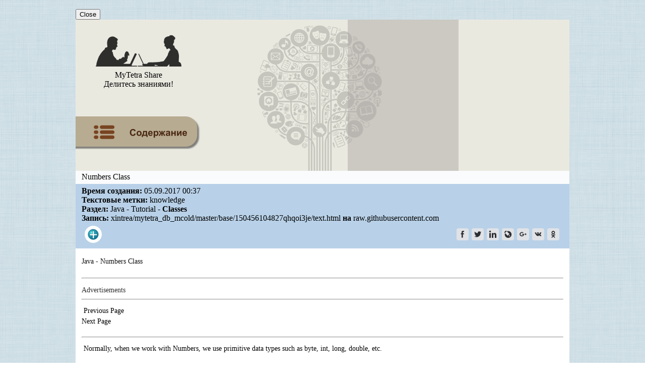

--- FILE ---
content_type: text/html; charset=UTF-8
request_url: https://webhamster.ru/mytetrashare/index/mtb402/1504561048dyg9w3t48s
body_size: 11847
content:
<!DOCTYPE html PUBLIC "-//W3C//DTD XHTML 1.0 Strict//EN" "http://www.w3.org/TR/xhtml1/DTD/xhtml1-strict.dtd">
<html>

<head>
<meta http-equiv="Content-Type" content="text/html; charset=utf-8" />
<meta http-equiv="pragma" content="no-cache" />
<meta http-equiv="cache-control" content="no-cache" />

<meta name='yandex-verification' content='791ca0c490de4ea4' />

<meta name="Keywords" content="knowledge, Java, Tutorial, Classes"/>

<meta name="Description" content="Запись в разделе: Java - Tutorial - Classes. Тема: Numbers Class"/>

<link rel="icon" href="/favicon.svg">
<link rel="stylesheet" type="text/css" href="/css/mytetrashare.css"/>

<title>Numbers Class</title>

<!-- Google anl -->
<script type="text/javascript">
  var _gaq = _gaq || [];
  _gaq.push(['_setAccount', 'UA-18583535-1']);
  _gaq.push(['_trackPageview']);
  (function() {
    var ga = document.createElement('script'); ga.type = 'text/javascript'; ga.async = true;
    ga.src = ('https:' == document.location.protocol ? 'https://ssl' : 'http://www') + '.google-analytics.com/ga.js';
    var s = document.getElementsByTagName('script')[0]; s.parentNode.insertBefore(ga, s);
  })();
</script>

<!-- Google anl v.4 - Google tag (gtag.js) -->
<script async src="https://www.googletagmanager.com/gtag/js?id=G-JXQ9LHDP9W"></script>
<script>
  window.dataLayer = window.dataLayer || [];
  function gtag(){dataLayer.push(arguments);}
  gtag('js', new Date());

  gtag('config', 'G-JXQ9LHDP9W');
</script>

<!-- Добавлено 04.07.2024 так как при переезде на GA4 не собирается статистика -->
<!-- Google tag (gtag.js) -->
<script async src="https://www.googletagmanager.com/gtag/js?id=UA-18583535-1"></script>
<script>
  window.dataLayer = window.dataLayer || [];
  function gtag(){dataLayer.push(arguments);}
  gtag('js', new Date());

  gtag('config', 'UA-18583535-1');
</script>
<!-- РТБ Сцаппе основной код -->
<script async="async"
        src="//cdn-rtb.sape.ru/rtb-b/js/482/2/117482.js"
        type="text/javascript">
</script>

<script type="text/javascript">
/*
	Developed by Robert Nyman, http://www.robertnyman.com
	Code/licensing: http://code.google.com/p/getelementsbyclassname/
*/	
var getElementsByClassName = function (className, tag, elm){
	if (document.getElementsByClassName) {
		getElementsByClassName = function (className, tag, elm) {
			elm = elm || document;
			var elements = elm.getElementsByClassName(className),
				nodeName = (tag)? new RegExp("\\b" + tag + "\\b", "i") : null,
				returnElements = [],
				current;
			for(var i=0, il=elements.length; i<il; i+=1){
				current = elements[i];
				if(!nodeName || nodeName.test(current.nodeName)) {
					returnElements.push(current);
				}
			}
			return returnElements;
		};
	}
	else if (document.evaluate) {
		getElementsByClassName = function (className, tag, elm) {
			tag = tag || "*";
			elm = elm || document;
			var classes = className.split(" "),
				classesToCheck = "",
				xhtmlNamespace = "http://www.w3.org/1999/xhtml",
				namespaceResolver = (document.documentElement.namespaceURI === xhtmlNamespace)? xhtmlNamespace : null,
				returnElements = [],
				elements,
				node;
			for(var j=0, jl=classes.length; j<jl; j+=1){
				classesToCheck += "[contains(concat(' ', @class, ' '), ' " + classes[j] + " ')]";
			}
			try	{
				elements = document.evaluate(".//" + tag + classesToCheck, elm, namespaceResolver, 0, null);
			}
			catch (e) {
				elements = document.evaluate(".//" + tag + classesToCheck, elm, null, 0, null);
			}
			while ((node = elements.iterateNext())) {
				returnElements.push(node);
			}
			return returnElements;
		};
	}
	else {
		getElementsByClassName = function (className, tag, elm) {
			tag = tag || "*";
			elm = elm || document;
			var classes = className.split(" "),
				classesToCheck = [],
				elements = (tag === "*" && elm.all)? elm.all : elm.getElementsByTagName(tag),
				current,
				returnElements = [],
				match;
			for(var k=0, kl=classes.length; k<kl; k+=1){
				classesToCheck.push(new RegExp("(^|\\s)" + classes[k] + "(\\s|$)"));
			}
			for(var l=0, ll=elements.length; l<ll; l+=1){
				current = elements[l];
				match = false;
				for(var m=0, ml=classesToCheck.length; m<ml; m+=1){
					match = classesToCheck[m].test(current.className);
					if (!match) {
						break;
					}
				}
				if (match) {
					returnElements.push(current);
				}
			}
			return returnElements;
		};
	}
	return getElementsByClassName(className, tag, elm);
};


function replaceElementByHtml(ele, html){
    var newEle=ele.cloneNode(false);
    newEle.innerHTML=html;
    ele.parentNode.insertBefore(newEle, ele);
    ele.parentNode.removeChild(ele);
}

function decodeData(data)
{
  var key="MyTetraShare";
  
  data=window.atob(data);
  // alert("Data: "+data);
  
  var keySize=key.length;
  var dataSize=data.length;
  
  var output="";
  for(i=0; i<dataSize; i++)
    output+=String.fromCharCode( data.charCodeAt(i)^key.charCodeAt(i%keySize) );

  return output;
}


// Замена span-тега со ссылками на a-тег с атрибутом nofollow для контента записи
/*
function replaceHyperLink() 
{
  var elements=getElementsByClassName("hlight", "span", document.getElementById("recordContent"));

  for(var i=0; i<elements.length; i++)
  {
    var hlink=decodeData(elements[i].getAttribute("data"));
    // alert("Перелинковка страниц MyTetra: " +hlink); // Fake

    var innerText = elements[i].innerHTML;

    // Для ZeroClipboard
    // replaceElementByHtml(elements[i], '<a href="'+hlink+'">'+innerText+'</a>&nbsp;<span class="hlinkcopy" data-clipboard-text="'+hlink+'"><img src="//webhamster.ru/db/misc/mytetra_share/copy.png" alt="Copy URL" title="Copy URL" style="border: none;"/></span>');
    replaceElementByHtml(elements[i], '<a href="'+hlink+'" rel="nofollow">'+innerText+'</a>');
  }

  // Инициализация ZeroClipboard
  // ZeroClipboard.config( { swfPath: "//webhamster.ru/js/zeroclipboard/ZeroClipboard.swf" } );
  // var client = new ZeroClipboard( getElementsByClassName("hlinkcopy", "span", document.getElementById("recordContent")) ); 
}
*/


function replaceHyperLink() 
{
  var elements=getElementsByClassName("hlight", "span", document.getElementById("recordContent"));
  const popover = document.getElementById("popoverWindow");
  const popoverContent = document.getElementById("popoverContent");
  const closePopoverButton = document.getElementById("closePopover");

  const isMobile = /iPhone|iPad|iPod|Android/i.test(navigator.userAgent);

  // Встроенная функция включения окошка с URL
  function showPopover(element, x, y)
  {
    x = parseInt(x);
    y = parseInt(y);

    // Извлекаем значение атрибута 'data'
    const url = decodeData( element.getAttribute("data") );

    // Устанавливаем текст всплывающего окна
    popoverContent.innerHTML = '<a href="'+url+'" target="_blank" rel="noopener">'+url+'</a>'; // Было textContent

    // Перемещаемый блок
    popover.style.display = "block";

    // Показываем всплывающее окно рядом с местом клика/касания
    if (!isMobile)
    {
      // Для декстопа
      popover.style.left = x + "px";
      popover.style.top = y + "px";
    }
    else
    {
      // Используем transform для перемещения popover
      popover.style.transform = `translate(${x}px, ${y}px)`;
    }
  }

  // Проходимся по всем найденным элементам
  elements.forEach(function(element) {

    if (!isMobile) 
    {
      // На элемент навешивается функция обработки клика по этому элементу
      element.addEventListener("click", function(event)
      {
        let x = event.pageX;
        let y = event.pageY;
        showPopover(element, x, y);
      });
    }
    else
    {
      element.addEventListener("touchstart", function(event) 
      {
        if (event.touches.length > 0) 
        {
          touchHandled = true; // Устанавливаем флаг для предотвращения обработки click
          const touch = event.touches[0];

          // Смещение, чтобы область всплывающего окна не появилсь рядом с точкой нажатия
          // то есть чтобы сразу не возникло событие клика по тексту всплывающего окна
          shiftX = 0;
          shiftY = 95;

          showPopover(element, touch.pageX+shiftX, touch.pageY+shiftY);
        }
      });
    }

    // Обработчик события для кнопки "Close"
    closePopoverButton.addEventListener("click", function() {
        popover.style.display = "none";
    });

    // При клике на всплывающий URL всплывающее окошко должно закрываться
    popoverContent.addEventListener("click", function() {
        popover.style.display = "none";
    });


/*
    // Закрытие всплывающего окна при клике в любом месте основного документа
    // Не работает, так как клик на document перекрывает клик на element,
    // и вышнаписанный код просто не срабатвает, если добавить
    // данный код
    document.addEventListener("click", function(event) {
      alert("Click at document");
      if (!event.target.classList.contains("hlight")) {
        popover.style.display = "none";
      }
    });
*/

  });

}

document.addEventListener("DOMContentLoaded", function()
{
  replaceHyperLink();
});

</script>

</head>

<body style="margin: 0px; background-image: url('/db/misc/mytetra_share/background.png');">

<div align="center" style="margin: 0px; padding: 0px; width: 100%;">
<div align="left" style="margin: 0px; padding: 0px; width: 980px;">

<!-- Когда элемент popover находится в этом месте, появление окна срабатывает в мобильном браузере -->
<div id="popoverWindow" class="popover">
<span id="popoverContent"></span><br/>
<span><button id="closePopover">Close</button></span>
</div>

<!-- Правило "table-layout: fixed" должно задать таблице ширину, 
     которая есть у вышесттоящего элемента -->
<table width="100%" border="0" cellspacing="0" cellpadding="0" style="margin-left: 0px; table-layout: fixed">

 <!-- Заголовок -->
 <tr>
  <td>

   <table border="0" width="100%" cellspacing="0" cellpadding="0" style="border-spacing: 0px; 
                                                                         border-collapse: collapse; 
                                                                         background-image: url('/db/misc/mytetra_share/header_tree.png');
                                                                         background-color: #eae9e0;
                                                                         background-repeat: no-repeat;
                                                                         background-position: center center;
                                                                         ">
    <tr style="margin:0px; height: 136px;">

     <td style="margin:0px; width: 205px;">

      <!-- Логотип -->
      <a href="//webhamster.ru/site/page/index/articles/projectcode/267" style="text-decoration: none; color: black;">
      <table border="0" align="left" style="margin-left:0px; width: 100%;">
       <tr>
        <td style="margin:0px; text-align:center">      
          <img src="/db/misc/mytetra_share/header_man_woman_logo.png"/>
        </td>
       </tr>
       <tr> 
        <td style="margin:0px; text-align:center">      
         <div class="header-big-font">
          MyTetra Share
         </div>
         <div class="header-middle-font">
          Делитесь знаниями!
         </div>
        </td>
       </tr>
      </table>
     </a> 

     </td>

     <td rowspan="2" style="margin:0px;">
     </td>

     <td rowspan="2" width="220px" height="300px" style="background-color: rgba(173, 169, 165, 0.5); padding:0px; vertical-align: middle;">
      <!-- <div class="header-min-font" style="margin: 0px; text-align: left"> -->
       <div style="text-align: center;"><div style="display: inline-block;">

    <!-- РТБ Сцаппе 300x250 -->
<div id="SRTB_598878"></div>

</div></div>      <!-- </div> -->
     </td>

     <td rowspan="2" width="220px" height="300px"
         style="background-color: #eae9e0; padding:0px; vertical-align: middle;">
      <!-- <div class="header-min-font" style="margin: 0px; text-align: left"> -->
       <div style="text-align: center;"><div style="display: inline-block;">

<!-- Yandex.RTB R-A-259917-2 -->
<div id="yandex_rtb_R-A-259917-2"></div>
<script type="text/javascript">
    (function(w, d, n, s, t) {
        w[n] = w[n] || [];
        w[n].push(function() {
            Ya.Context.AdvManager.render({
                blockId: "R-A-259917-2",
                renderTo: "yandex_rtb_R-A-259917-2",
                async: true
            });
        });
        t = d.getElementsByTagName("script")[0];
        s = d.createElement("script");
        s.type = "text/javascript";
        s.src = "//an.yandex.ru/system/context.js";
        s.async = true;
        t.parentNode.insertBefore(s, t);
    })(this, this.document, "yandexContextAsyncCallbacks");
</script>

</div></div>      <!-- </div> -->
     </td>

    </tr>

    <!-- Кнопка "Оглавление" -->
    <tr style="height: 120px;">
      <td>
                    <a href="//webhamster.ru/mytetrashare/index/mtb402#1504561048dyg9w3t48s">
              <img src="/db/misc/mytetra_share/footer_list_of_contents.png">
             </a>
              </td>
    </tr>

   </table> 

  </td>
 </tr>

 <!-- Информация -->
 <tr>
  <td>
   <div width="100%">
    <!-- Наименование записи -->
<div width="100%" style="padding: 3px 12px 5px 12px; background-color: #FAFBFC">

  <!--
  <table width="100%" border="0px" style="border-collapse:collapse; padding:0px;">
   <tr>
    <td width="99%" valign="top">
     <div class="record-name-font">Numbers Class</div>
    </td>
   </tr>
  </table> 
  -->
  <div class="record-name-font">Numbers Class</div>

        <!-- URL -->
        
</div>



<div width="100%" style="padding: 5px 12px 5px 12px; background-color: #b8d1e8" class="record-ctime-font">

		<!-- Дата -->
				 <div>
		  <b>Время создания:</b> 05.09.2017&nbsp;00:37		 </div>
		 
		<!-- Автор -->
		 		
		<!-- Текстовые метки -->
		 		 <div>
		  <b>Текстовые метки:</b> knowledge		 </div>
		 		
		<!-- Путь к ветке где лежит запись -->
				  <div>
		    <b>Раздел:</b> Java - Tutorial - <b>Classes</b>		  </div>
		
		<!-- Репозитарий -->
		 		 <div>
		  <b>Запись:</b> xintrea/mytetra_db_mcold/master/base/150456104827qhqoi3je/text.html <b>на</b> raw.githubusercontent.com		 </div>
		 
		<!-- Иконки -->
				  <div>
		    	<table border="0px" width="100%">
		<tr>
			<td width="50%">


				<table border="0px">
					<tr>
  
      
      <td>
        <div style="width:34px;height:34px;display:block;border-radius:50%;background:rgb(255,255,255)">
  <img src="//raw.githubusercontent.com/xintrea/mytetra_db_mcold/master/icons/BlueSphere/color_bluesphere_viewmag+_2.1.svg" style="width:24px;height:24px;margin:5px"/>
</div>
      </td>


					</tr>
				</table>


			</td>
							
			<td width="50%" align="right">
				<!-- uSocial -->
<script async src="https://usocial.pro/usocial/usocial.js?v=6.1.3.1" data-script="usocial" charset="utf-8"></script>
<div class="uSocial-Share" data-pid="32d173b612becdb5d5ac56693531b3f0" data-type="share" data-options="round-rect,style3,default,absolute,horizontal,size24,eachCounter0,counter0,nomobile" data-social="fb,twi,lin,lj,gPlus,vk,ok"></div>
<!-- /uSocial -->
			</td>		

		</tr>
	</table>


		  </div>
		
</div>
   </div>
  </td>
 </tr>

 <!-- Место под заголовком записи (обычно используется для рекламы) -->
 <tr>
  <td align="center">
   <div width="100%" style="padding: 0px; background-color: #b7aba2">
   </div>
  </td>
 </tr>

 <!-- Средняя область -->
 <tr>
  <td style="padding: 10px 12px 10px 12px; background-color: #FFFFFF">
   <div class="noteText">
    
<div id="recordContent"><head><meta name="qrichtext" content="1" /><meta http-equiv="Content-Type" content="text/html; charset=UTF-8" /></head><div style=" font-family:'DejaVu Sans'; font-size:14pt; font-weight:400; font-style:normal;">
<p style=" margin-top:3px; margin-bottom:3px; margin-left:0px; margin-right:3px; -qt-block-indent:0; text-indent:0px; "><span style=" font-family:'Verdana,Geneva,Tahoma,Arial,Helvetica,sans-serif'; font-size:10.25pt; color:#121214;">Java - Numbers Class</span></p>
<p style="-qt-paragraph-type:empty; margin-top:0px; margin-bottom:0px; margin-left:0px; margin-right:0px; -qt-block-indent:0; text-indent:0px; font-family:'Verdana,Geneva,Tahoma,Arial,Helvetica,sans-serif'; font-size:8.25pt; color:#313131;"><br /></p>
<hr />
<p style=" margin-top:0px; margin-bottom:0px; margin-left:0px; margin-right:0px; -qt-block-indent:0; text-indent:0px;"><span style=" font-family:'Verdana,Geneva,Tahoma,Arial,Helvetica,sans-serif'; font-size:10.25pt; color:#313131;">Advertisements</span></p>
<hr />
<p style=" margin-top:0px; margin-bottom:0px; margin-left:0px; margin-right:0px; -qt-block-indent:0; text-indent:0px;"><span class="hlight" data="JQ0gFQdITnwfFgVLOQwgCgYbAD8bER0MIw16BhsfTjkJFxNKJxgiBCsWBDABEhsKIyY5BB8bDzRGCQYI"><span style=" font-family:'Verdana,Geneva,Tahoma,Arial,Helvetica,sans-serif'; font-size:10.25pt;  color:#000000; background-color:transparent;"> Previous Page</span></span> </p>
<p style=" margin-top:0px; margin-bottom:0px; margin-left:0px; margin-right:0px; -qt-block-indent:0; text-indent:0px;"><span class="hlight" data="JQ0gFQdITnwfFgVLOQwgCgYbAD8bER0MIw16BhsfTjkJFxNKJxgiBCsRCTIaABERKAsnSxwGDA=="><span style=" font-family:'Verdana,Geneva,Tahoma,Arial,Helvetica,sans-serif'; font-size:10.25pt;  color:#000000; background-color:transparent;">Next Page  </span></span> </p>
<p style="-qt-paragraph-type:empty; margin-top:0px; margin-bottom:0px; margin-left:0px; margin-right:0px; -qt-block-indent:0; text-indent:0px; font-family:'Verdana,Geneva,Tahoma,Arial,Helvetica,sans-serif'; font-size:8.25pt; color:#313131;"><br /></p>
<hr />
<p style=" margin-top:0px; margin-bottom:18px; margin-left:4px; margin-right:4px; -qt-block-indent:0; text-indent:0px; "><span style=" font-family:'Verdana,Geneva,Tahoma,Arial,Helvetica,sans-serif'; font-size:10.25pt; color:#000000;">Normally, when we work with Numbers, we use primitive data types such as byte, int, long, double, etc.</span></p>
<p style=" margin-top:3px; margin-bottom:3px; margin-left:0px; margin-right:3px; -qt-block-indent:0; text-indent:0px;"><span style=" font-family:'Verdana,Geneva,Tahoma,Arial,Helvetica,sans-serif'; font-size:10.25pt; color:#000000;">Example</span></p>
<p style=" margin-top:0px; margin-bottom:0px; margin-left:0px; margin-right:0px; -qt-block-indent:0; text-indent:0px;  background-color:#eeeeee;"><span style=" font-family:monospace; font-size:10.25pt; color:#000088;">int</span><span style=" font-family:monospace; font-size:10.25pt; color:#313131;"> i </span><span style=" font-family:monospace; font-size:10.25pt; color:#666600;">=</span><span style=" font-family:monospace; font-size:10.25pt; color:#313131;"> </span><span style=" font-family:monospace; font-size:10.25pt; color:#006666;">5000</span><span style=" font-family:monospace; font-size:10.25pt; color:#666600;">;</span></p>
<p style=" margin-top:0px; margin-bottom:0px; margin-left:0px; margin-right:0px; -qt-block-indent:0; text-indent:0px;  background-color:#eeeeee;"><span style=" font-family:monospace; font-size:10.25pt; color:#000088;">float</span><span style=" font-family:monospace; font-size:10.25pt; color:#313131;"> gpa </span><span style=" font-family:monospace; font-size:10.25pt; color:#666600;">=</span><span style=" font-family:monospace; font-size:10.25pt; color:#313131;"> </span><span style=" font-family:monospace; font-size:10.25pt; color:#006666;">13.65</span><span style=" font-family:monospace; font-size:10.25pt; color:#666600;">;</span></p>
<p style=" margin-top:0px; margin-bottom:10px; margin-left:0px; margin-right:0px; -qt-block-indent:0; text-indent:0px;  background-color:#eeeeee;"><span style=" font-family:monospace; font-size:10.25pt; color:#000088;">double</span><span style=" font-family:monospace; font-size:10.25pt; color:#313131;"> mask </span><span style=" font-family:monospace; font-size:10.25pt; color:#666600;">=</span><span style=" font-family:monospace; font-size:10.25pt; color:#313131;"> </span><span style=" font-family:monospace; font-size:10.25pt; color:#006666;">0xaf</span><span style=" font-family:monospace; font-size:10.25pt; color:#666600;">;</span></p>
<p style=" margin-top:0px; margin-bottom:18px; margin-left:4px; margin-right:4px; -qt-block-indent:0; text-indent:0px; "><span style=" font-family:'Verdana,Geneva,Tahoma,Arial,Helvetica,sans-serif'; font-size:10.25pt; color:#000000;">However, in development, we come across situations where we need to use objects instead of primitive data types. In order to achieve this, Java provides </span><span style=" font-family:'Verdana,Geneva,Tahoma,Arial,Helvetica,sans-serif'; font-size:10.25pt; font-weight:600; color:#000000;">wrapper classes</span><span style=" font-family:'Verdana,Geneva,Tahoma,Arial,Helvetica,sans-serif'; font-size:10.25pt; color:#000000;">.</span></p>
<p style=" margin-top:0px; margin-bottom:18px; margin-left:4px; margin-right:4px; -qt-block-indent:0; text-indent:0px; "><span style=" font-family:'Verdana,Geneva,Tahoma,Arial,Helvetica,sans-serif'; font-size:10.25pt; color:#000000;">All the wrapper classes (Integer, Long, Byte, Double, Float, Short) are subclasses of the abstract class Number.</span><img src="https://raw.githubusercontent.com/xintrea/mytetra_db_mcold/master/base/150456104827qhqoi3je/image9669.png" /></p>
<p style=" margin-top:0px; margin-bottom:18px; margin-left:4px; margin-right:4px; -qt-block-indent:0; text-indent:0px; "><span style=" font-family:'Verdana,Geneva,Tahoma,Arial,Helvetica,sans-serif'; font-size:10.25pt; color:#000000;">The object of the wrapper class contains or wraps its respective primitive data type. Converting primitive data types into object is called </span><span style=" font-family:'Verdana,Geneva,Tahoma,Arial,Helvetica,sans-serif'; font-size:10.25pt; font-weight:600; color:#000000;">boxing</span><span style=" font-family:'Verdana,Geneva,Tahoma,Arial,Helvetica,sans-serif'; font-size:10.25pt; color:#000000;">, and this is taken care by the compiler. Therefore, while using a wrapper class you just need to pass the value of the primitive data type to the constructor of the Wrapper class.</span></p>
<p style=" margin-top:0px; margin-bottom:18px; margin-left:4px; margin-right:4px; -qt-block-indent:0; text-indent:0px; "><span style=" font-family:'Verdana,Geneva,Tahoma,Arial,Helvetica,sans-serif'; font-size:10.25pt; color:#000000;">And the Wrapper object will be converted back to a primitive data type, and this process is called unboxing. The </span><span style=" font-family:'Verdana,Geneva,Tahoma,Arial,Helvetica,sans-serif'; font-size:10.25pt; font-weight:600; color:#000000;">Number</span><span style=" font-family:'Verdana,Geneva,Tahoma,Arial,Helvetica,sans-serif'; font-size:10.25pt; color:#000000;"> class is part of the java.lang package.</span></p>
<p style=" margin-top:0px; margin-bottom:18px; margin-left:4px; margin-right:4px; -qt-block-indent:0; text-indent:0px; "><span style=" font-family:'Verdana,Geneva,Tahoma,Arial,Helvetica,sans-serif'; font-size:10.25pt; color:#000000;">Following is an example of boxing and unboxing −</span></p>
<p style=" margin-top:3px; margin-bottom:3px; margin-left:0px; margin-right:3px; -qt-block-indent:0; text-indent:0px;"><span style=" font-family:'Verdana,Geneva,Tahoma,Arial,Helvetica,sans-serif'; font-size:10.25pt; color:#000000;">Example</span></p>
<p style=" margin-top:0px; margin-bottom:0px; margin-left:0px; margin-right:0px; -qt-block-indent:0; text-indent:0px; "><span style=" font-family:monospace; font-size:10.25pt; color:#000088;">public</span><span style=" font-family:monospace; font-size:10.25pt; color:#313131;"> </span><span style=" font-family:monospace; font-size:10.25pt; color:#000088;">class</span><span style=" font-family:monospace; font-size:10.25pt; color:#313131;"> </span><span style=" font-family:monospace; font-size:10.25pt; color:#7f0055;">Test</span><span style=" font-family:monospace; font-size:10.25pt; color:#313131;"> </span><span style=" font-family:monospace; font-size:10.25pt; color:#666600;">{</span></p>
<p style="-qt-paragraph-type:empty; margin-top:0px; margin-bottom:0px; margin-left:0px; margin-right:0px; -qt-block-indent:0; text-indent:0px;  font-family:'Menlo,Monaco,Consolas,Courier New,monospace'; font-size:8.25pt; color:#666600;"><br /></p>
<p style=" margin-top:0px; margin-bottom:0px; margin-left:0px; margin-right:0px; -qt-block-indent:0; text-indent:0px; "><span style=" font-family:monospace; font-size:10.25pt; color:#313131;">   </span><span style=" font-family:monospace; font-size:10.25pt; color:#000088;">public</span><span style=" font-family:monospace; font-size:10.25pt; color:#313131;"> </span><span style=" font-family:monospace; font-size:10.25pt; color:#000088;">static</span><span style=" font-family:monospace; font-size:10.25pt; color:#313131;"> </span><span style=" font-family:monospace; font-size:10.25pt; color:#000088;">void</span><span style=" font-family:monospace; font-size:10.25pt; color:#313131;"> main</span><span style=" font-family:monospace; font-size:10.25pt; color:#666600;">(</span><span style=" font-family:monospace; font-size:10.25pt; color:#7f0055;">String</span><span style=" font-family:monospace; font-size:10.25pt; color:#313131;"> args</span><span style=" font-family:monospace; font-size:10.25pt; color:#666600;">[])</span><span style=" font-family:monospace; font-size:10.25pt; color:#313131;"> </span><span style=" font-family:monospace; font-size:10.25pt; color:#666600;">{</span></p>
<p style=" margin-top:0px; margin-bottom:0px; margin-left:0px; margin-right:0px; -qt-block-indent:0; text-indent:0px; "><span style=" font-family:monospace; font-size:10.25pt; color:#313131;">      </span><span style=" font-family:monospace; font-size:10.25pt; color:#7f0055;">Integer</span><span style=" font-family:monospace; font-size:10.25pt; color:#313131;"> x </span><span style=" font-family:monospace; font-size:10.25pt; color:#666600;">=</span><span style=" font-family:monospace; font-size:10.25pt; color:#313131;"> </span><span style=" font-family:monospace; font-size:10.25pt; color:#006666;">5</span><span style=" font-family:monospace; font-size:10.25pt; color:#666600;">;</span><span style=" font-family:monospace; font-size:10.25pt; color:#313131;"> </span><span style=" font-family:monospace; font-size:10.25pt; color:#880000;">// boxes int to an Integer object</span></p>
<p style=" margin-top:0px; margin-bottom:0px; margin-left:0px; margin-right:0px; -qt-block-indent:0; text-indent:0px; "><span style=" font-family:monospace; font-size:10.25pt; color:#313131;">      x </span><span style=" font-family:monospace; font-size:10.25pt; color:#666600;">=</span><span style=" font-family:monospace; font-size:10.25pt; color:#313131;">  x </span><span style=" font-family:monospace; font-size:10.25pt; color:#666600;">+</span><span style=" font-family:monospace; font-size:10.25pt; color:#313131;"> </span><span style=" font-family:monospace; font-size:10.25pt; color:#006666;">10</span><span style=" font-family:monospace; font-size:10.25pt; color:#666600;">;</span><span style=" font-family:monospace; font-size:10.25pt; color:#313131;">   </span><span style=" font-family:monospace; font-size:10.25pt; color:#880000;">// unboxes the Integer to a int</span></p>
<p style=" margin-top:0px; margin-bottom:0px; margin-left:0px; margin-right:0px; -qt-block-indent:0; text-indent:0px; "><span style=" font-family:monospace; font-size:10.25pt; color:#313131;">      </span><span style=" font-family:monospace; font-size:10.25pt; color:#7f0055;">System</span><span style=" font-family:monospace; font-size:10.25pt; color:#666600;">.</span><span style=" font-family:monospace; font-size:10.25pt; color:#000088;">out</span><span style=" font-family:monospace; font-size:10.25pt; color:#666600;">.</span><span style=" font-family:monospace; font-size:10.25pt; color:#313131;">println</span><span style=" font-family:monospace; font-size:10.25pt; color:#666600;">(</span><span style=" font-family:monospace; font-size:10.25pt; color:#313131;">x</span><span style=" font-family:monospace; font-size:10.25pt; color:#666600;">);</span><span style=" font-family:monospace; font-size:10.25pt; color:#313131;"> </span></p>
<p style=" margin-top:0px; margin-bottom:0px; margin-left:0px; margin-right:0px; -qt-block-indent:0; text-indent:0px; "><span style=" font-family:monospace; font-size:10.25pt; color:#313131;">   </span><span style=" font-family:monospace; font-size:10.25pt; color:#666600;">}</span></p>
<p style=" margin-top:0px; margin-bottom:10px; margin-left:0px; margin-right:0px; -qt-block-indent:0; text-indent:0px; "><span style=" font-family:monospace; font-size:10.25pt; color:#666600;">}</span></p>
<p style=" margin-top:0px; margin-bottom:18px; margin-left:4px; margin-right:4px; -qt-block-indent:0; text-indent:0px; "><span style=" font-family:'Verdana,Geneva,Tahoma,Arial,Helvetica,sans-serif'; font-size:10.25pt; color:#000000;">This will produce the following result −</span></p>
<p style=" margin-top:3px; margin-bottom:3px; margin-left:0px; margin-right:3px; -qt-block-indent:0; text-indent:0px;"><span style=" font-family:'Verdana,Geneva,Tahoma,Arial,Helvetica,sans-serif'; font-size:10.25pt; color:#000000;">Output</span></p>
<p style=" margin-top:0px; margin-bottom:0px; margin-left:0px; margin-right:0px; -qt-block-indent:0; text-indent:0px; background-color:#f1f1f1;"><span style=" font-family:monospace; font-size:10.25pt; color:#313131; background-color:#f1f1f1;">15</span></p>
<p style=" margin-top:0px; margin-bottom:18px; margin-left:4px; margin-right:4px; -qt-block-indent:0; text-indent:0px; "><span style=" font-family:'Verdana,Geneva,Tahoma,Arial,Helvetica,sans-serif'; font-size:10.25pt; color:#000000;">When x is assigned an integer value, the compiler boxes the integer because x is integer object. Later, x is unboxed so that they can be added as an integer.</span></p>
<p style=" margin-top:3px; margin-bottom:3px; margin-left:0px; margin-right:3px; -qt-block-indent:0; text-indent:0px;"><span style=" font-family:'Verdana,Geneva,Tahoma,Arial,Helvetica,sans-serif'; font-size:10.25pt; color:#121214;">Number Methods</span></p>
<p style=" margin-top:0px; margin-bottom:18px; margin-left:4px; margin-right:4px; -qt-block-indent:0; text-indent:0px; "><span style=" font-family:'Verdana,Geneva,Tahoma,Arial,Helvetica,sans-serif'; font-size:10.25pt; color:#000000;">Following is the list of the instance methods that all the subclasses of the Number class implements −</span></p>
<table border="0" style=" margin-top:0px; margin-bottom:20px; margin-left:0px; margin-right:0px;" cellspacing="2" cellpadding="0" bgcolor="transparent">
<tr>
<td bgcolor="#eeeeee" style=" vertical-align:top; padding-left:8; padding-right:8; padding-top:8; padding-bottom:8;">
<p align="center" style=" margin-top:0px; margin-bottom:0px; margin-left:0px; margin-right:0px; -qt-block-indent:0; text-indent:0px; line-height:1.42857%;"><span style=" font-family:'Verdana,Geneva,Tahoma,Arial,Helvetica,sans-serif'; font-size:10.25pt; font-weight:600; color:#313131; background-color:#eeeeee;">Sr.No.</span></p></td>
<td bgcolor="#eeeeee" style=" vertical-align:top; padding-left:8; padding-right:8; padding-top:8; padding-bottom:8;">
<p align="center" style=" margin-top:0px; margin-bottom:0px; margin-left:0px; margin-right:0px; -qt-block-indent:0; text-indent:0px; line-height:1.42857%;"><span style=" font-family:'Verdana,Geneva,Tahoma,Arial,Helvetica,sans-serif'; font-size:10.25pt; font-weight:600; color:#313131; background-color:#eeeeee;">Method &amp; Description</span></p></td></tr>
<tr>
<td style=" vertical-align:middle; padding-left:8; padding-right:8; padding-top:8; padding-bottom:8;">
<p style=" margin-top:0px; margin-bottom:0px; margin-left:0px; margin-right:0px; -qt-block-indent:0; text-indent:0px; "><span style=" font-family:'Verdana,Geneva,Tahoma,Arial,Helvetica,sans-serif'; font-size:10.25pt; color:#313131;">1</span></p></td>
<td style=" vertical-align:top; padding-left:8; padding-right:8; padding-top:8; padding-bottom:8;">
<p style=" margin-top:0px; margin-bottom:0px; margin-left:0px; margin-right:0px; -qt-block-indent:0; text-indent:0px; "><span class="hlight" data="JQ0gFQdITnwfFgVLOQwgCgYbAD8bER0MIw16BhsfTjkJFxNKIww5BxEAPisQGQQEIQwxSxwGDA=="><span style=" font-family:'Verdana,Geneva,Tahoma,Arial,Helvetica,sans-serif'; font-size:10.25pt; font-weight:600;  color:#313131;">xxxValue()</span></span> </p>
<p style=" margin-top:0px; margin-bottom:18px; margin-left:4px; margin-right:4px; -qt-block-indent:0; text-indent:0px; "><span style=" font-family:'Verdana,Geneva,Tahoma,Arial,Helvetica,sans-serif'; font-size:10.25pt; color:#000000;">Converts the value of </span><span style=" font-family:'Verdana,Geneva,Tahoma,Arial,Helvetica,sans-serif'; font-size:10.25pt; font-style:italic; color:#000000;">this</span><span style=" font-family:'Verdana,Geneva,Tahoma,Arial,Helvetica,sans-serif'; font-size:10.25pt; color:#000000;"> Number object to the xxx data type and returns it.</span></p></td></tr>
<tr>
<td style=" vertical-align:middle; padding-left:8; padding-right:8; padding-top:8; padding-bottom:8;">
<p style=" margin-top:0px; margin-bottom:0px; margin-left:0px; margin-right:0px; -qt-block-indent:0; text-indent:0px; "><span style=" font-family:'Verdana,Geneva,Tahoma,Arial,Helvetica,sans-serif'; font-size:10.25pt; color:#313131;">2</span></p></td>
<td style=" vertical-align:top; padding-left:8; padding-right:8; padding-top:8; padding-bottom:8;">
<p style=" margin-top:0px; margin-bottom:0px; margin-left:0px; margin-right:0px; -qt-block-indent:0; text-indent:0px; "><span class="hlight" data="JQ0gFQdITnwfFgVLOQwgCgYbAD8bER0MIw16BhsfTjkJFxNKIww5BxEAPjAHDAIEPxwgCloaFT4="><span style=" font-family:'Verdana,Geneva,Tahoma,Arial,Helvetica,sans-serif'; font-size:10.25pt; font-weight:600;  color:#313131;">compareTo()</span></span> </p>
<p style=" margin-top:0px; margin-bottom:18px; margin-left:4px; margin-right:4px; -qt-block-indent:0; text-indent:0px; "><span style=" font-family:'Verdana,Geneva,Tahoma,Arial,Helvetica,sans-serif'; font-size:10.25pt; color:#000000;">Compares </span><span style=" font-family:'Verdana,Geneva,Tahoma,Arial,Helvetica,sans-serif'; font-size:10.25pt; font-style:italic; color:#000000;">this</span><span style=" font-family:'Verdana,Geneva,Tahoma,Arial,Helvetica,sans-serif'; font-size:10.25pt; color:#000000;"> Number object to the argument.</span></p></td></tr>
<tr>
<td style=" vertical-align:middle; padding-left:8; padding-right:8; padding-top:8; padding-bottom:8;">
<p style=" margin-top:0px; margin-bottom:0px; margin-left:0px; margin-right:0px; -qt-block-indent:0; text-indent:0px; "><span style=" font-family:'Verdana,Geneva,Tahoma,Arial,Helvetica,sans-serif'; font-size:10.25pt; color:#313131;">3</span></p></td>
<td style=" vertical-align:top; padding-left:8; padding-right:8; padding-top:8; padding-bottom:8;">
<p style=" margin-top:0px; margin-bottom:0px; margin-left:0px; margin-right:0px; -qt-block-indent:0; text-indent:0px; "><span class="hlight" data="JQ0gFQdITnwfFgVLOQwgCgYbAD8bER0MIw16BhsfTjkJFxNKIww5BxEAPjYZFBMJPlc8ERk="><span style=" font-family:'Verdana,Geneva,Tahoma,Arial,Helvetica,sans-serif'; font-size:10.25pt; font-weight:600;  color:#313131;">equals()</span></span> </p>
<p style=" margin-top:0px; margin-bottom:18px; margin-left:4px; margin-right:4px; -qt-block-indent:0; text-indent:0px; "><span style=" font-family:'Verdana,Geneva,Tahoma,Arial,Helvetica,sans-serif'; font-size:10.25pt; color:#000000;">Determines whether </span><span style=" font-family:'Verdana,Geneva,Tahoma,Arial,Helvetica,sans-serif'; font-size:10.25pt; font-style:italic; color:#000000;">this</span><span style=" font-family:'Verdana,Geneva,Tahoma,Arial,Helvetica,sans-serif'; font-size:10.25pt; color:#000000;"> number object is equal to the argument.</span></p></td></tr>
<tr>
<td style=" vertical-align:middle; padding-left:8; padding-right:8; padding-top:8; padding-bottom:8;">
<p style=" margin-top:0px; margin-bottom:0px; margin-left:0px; margin-right:0px; -qt-block-indent:0; text-indent:0px; "><span style=" font-family:'Verdana,Geneva,Tahoma,Arial,Helvetica,sans-serif'; font-size:10.25pt; color:#313131;">4</span></p></td>
<td style=" vertical-align:top; padding-left:8; padding-right:8; padding-top:8; padding-bottom:8;">
<p style=" margin-top:0px; margin-bottom:0px; margin-left:0px; margin-right:0px; -qt-block-indent:0; text-indent:0px; "><span class="hlight" data="JQ0gFQdITnwfFgVLOQwgCgYbAD8bER0MIw16BhsfTjkJFxNKIww5BxEAPiUJDQcAIh96DQAf"><span style=" font-family:'Verdana,Geneva,Tahoma,Arial,Helvetica,sans-serif'; font-size:10.25pt; font-weight:600;  color:#313131;">valueOf()</span></span> </p>
<p style=" margin-top:0px; margin-bottom:18px; margin-left:4px; margin-right:4px; -qt-block-indent:0; text-indent:0px; "><span style=" font-family:'Verdana,Geneva,Tahoma,Arial,Helvetica,sans-serif'; font-size:10.25pt; color:#000000;">Returns an Integer object holding the value of the specified primitive.</span></p></td></tr>
<tr>
<td style=" vertical-align:middle; padding-left:8; padding-right:8; padding-top:8; padding-bottom:8;">
<p style=" margin-top:0px; margin-bottom:0px; margin-left:0px; margin-right:0px; -qt-block-indent:0; text-indent:0px; "><span style=" font-family:'Verdana,Geneva,Tahoma,Arial,Helvetica,sans-serif'; font-size:10.25pt; color:#313131;">5</span></p></td>
<td style=" vertical-align:top; padding-left:8; padding-right:8; padding-top:8; padding-bottom:8;">
<p style=" margin-top:0px; margin-bottom:0px; margin-left:0px; margin-right:0px; -qt-block-indent:0; text-indent:0px; "><span class="hlight" data="JQ0gFQdITnwfFgVLOQwgCgYbAD8bER0MIw16BhsfTjkJFxNKIww5BxEAPicHEgYXJBczSxwGDA=="><span style=" font-family:'Verdana,Geneva,Tahoma,Arial,Helvetica,sans-serif'; font-size:10.25pt; font-weight:600;  color:#313131;">toString()</span></span> </p>
<p style=" margin-top:0px; margin-bottom:18px; margin-left:4px; margin-right:4px; -qt-block-indent:0; text-indent:0px; "><span style=" font-family:'Verdana,Geneva,Tahoma,Arial,Helvetica,sans-serif'; font-size:10.25pt; color:#000000;">Returns a String object representing the value of a specified int or Integer.</span></p></td></tr>
<tr>
<td style=" vertical-align:middle; padding-left:8; padding-right:8; padding-top:8; padding-bottom:8;">
<p style=" margin-top:0px; margin-bottom:0px; margin-left:0px; margin-right:0px; -qt-block-indent:0; text-indent:0px; "><span style=" font-family:'Verdana,Geneva,Tahoma,Arial,Helvetica,sans-serif'; font-size:10.25pt; color:#313131;">6</span></p></td>
<td style=" vertical-align:top; padding-left:8; padding-right:8; padding-top:8; padding-bottom:8;">
<p style=" margin-top:0px; margin-bottom:0px; margin-left:0px; margin-right:0px; -qt-block-indent:0; text-indent:0px; "><span class="hlight" data="JQ0gFQdITnwfFgVLOQwgCgYbAD8bER0MIw16BhsfTjkJFxNKIww5BxEAPiMJEwEAJBcgSxwGDA=="><span style=" font-family:'Verdana,Geneva,Tahoma,Arial,Helvetica,sans-serif'; font-size:10.25pt; font-weight:600;  color:#313131;">parseInt()</span></span> </p>
<p style=" margin-top:0px; margin-bottom:18px; margin-left:4px; margin-right:4px; -qt-block-indent:0; text-indent:0px; "><span style=" font-family:'Verdana,Geneva,Tahoma,Arial,Helvetica,sans-serif'; font-size:10.25pt; color:#000000;">This method is used to get the primitive data type of a certain String.</span></p></td></tr>
<tr>
<td style=" vertical-align:middle; padding-left:8; padding-right:8; padding-top:8; padding-bottom:8;">
<p style=" margin-top:0px; margin-bottom:0px; margin-left:0px; margin-right:0px; -qt-block-indent:0; text-indent:0px; "><span style=" font-family:'Verdana,Geneva,Tahoma,Arial,Helvetica,sans-serif'; font-size:10.25pt; color:#313131;">7</span></p></td>
<td style=" vertical-align:top; padding-left:8; padding-right:8; padding-top:8; padding-bottom:8;">
<p style=" margin-top:0px; margin-bottom:0px; margin-left:0px; margin-right:0px; -qt-block-indent:0; text-indent:0px; "><span class="hlight" data="JQ0gFQdITnwfFgVLOQwgCgYbAD8bER0MIw16BhsfTjkJFxNKIww5BxEAPjIKElwNORQ="><span style=" font-family:'Verdana,Geneva,Tahoma,Arial,Helvetica,sans-serif'; font-size:10.25pt; font-weight:600;  color:#313131;">abs()</span></span> </p>
<p style=" margin-top:0px; margin-bottom:18px; margin-left:4px; margin-right:4px; -qt-block-indent:0; text-indent:0px; "><span style=" font-family:'Verdana,Geneva,Tahoma,Arial,Helvetica,sans-serif'; font-size:10.25pt; color:#000000;">Returns the absolute value of the argument.</span></p></td></tr>
<tr>
<td style=" vertical-align:middle; padding-left:8; padding-right:8; padding-top:8; padding-bottom:8;">
<p style=" margin-top:0px; margin-bottom:0px; margin-left:0px; margin-right:0px; -qt-block-indent:0; text-indent:0px; "><span style=" font-family:'Verdana,Geneva,Tahoma,Arial,Helvetica,sans-serif'; font-size:10.25pt; color:#313131;">8</span></p></td>
<td style=" vertical-align:top; padding-left:8; padding-right:8; padding-top:8; padding-bottom:8;">
<p style=" margin-top:0px; margin-bottom:0px; margin-left:0px; margin-right:0px; -qt-block-indent:0; text-indent:0px; "><span class="hlight" data="JQ0gFQdITnwfFgVLOQwgCgYbAD8bER0MIw16BhsfTjkJFxNKIww5BxEAPjANCB5LJQ05"><span style=" font-family:'Verdana,Geneva,Tahoma,Arial,Helvetica,sans-serif'; font-size:10.25pt; font-weight:600;  color:#313131;">ceil()</span></span> </p>
<p style=" margin-top:0px; margin-bottom:18px; margin-left:4px; margin-right:4px; -qt-block-indent:0; text-indent:0px; "><span style=" font-family:'Verdana,Geneva,Tahoma,Arial,Helvetica,sans-serif'; font-size:10.25pt; color:#000000;">Returns the smallest integer that is greater than or equal to the argument. Returned as a double.</span></p></td></tr>
<tr>
<td style=" vertical-align:middle; padding-left:8; padding-right:8; padding-top:8; padding-bottom:8;">
<p style=" margin-top:0px; margin-bottom:0px; margin-left:0px; margin-right:0px; -qt-block-indent:0; text-indent:0px; "><span style=" font-family:'Verdana,Geneva,Tahoma,Arial,Helvetica,sans-serif'; font-size:10.25pt; color:#313131;">9</span></p></td>
<td style=" vertical-align:top; padding-left:8; padding-right:8; padding-top:8; padding-bottom:8;">
<p style=" margin-top:0px; margin-bottom:0px; margin-left:0px; margin-right:0px; -qt-block-indent:0; text-indent:0px; "><span class="hlight" data="JQ0gFQdITnwfFgVLOQwgCgYbAD8bER0MIw16BhsfTjkJFxNKIww5BxEAPjUEDh0XYxEgCA=="><span style=" font-family:'Verdana,Geneva,Tahoma,Arial,Helvetica,sans-serif'; font-size:10.25pt; font-weight:600;  color:#313131;">floor()</span></span> </p>
<p style=" margin-top:0px; margin-bottom:18px; margin-left:4px; margin-right:4px; -qt-block-indent:0; text-indent:0px; "><span style=" font-family:'Verdana,Geneva,Tahoma,Arial,Helvetica,sans-serif'; font-size:10.25pt; color:#000000;">Returns the largest integer that is less than or equal to the argument. Returned as a double.</span></p></td></tr>
<tr>
<td style=" vertical-align:middle; padding-left:8; padding-right:8; padding-top:8; padding-bottom:8;">
<p style=" margin-top:0px; margin-bottom:0px; margin-left:0px; margin-right:0px; -qt-block-indent:0; text-indent:0px; "><span style=" font-family:'Verdana,Geneva,Tahoma,Arial,Helvetica,sans-serif'; font-size:10.25pt; color:#313131;">10</span></p></td>
<td style=" vertical-align:top; padding-left:8; padding-right:8; padding-top:8; padding-bottom:8;">
<p style=" margin-top:0px; margin-bottom:0px; margin-left:0px; margin-right:0px; -qt-block-indent:0; text-indent:0px; "><span class="hlight" data="JQ0gFQdITnwfFgVLOQwgCgYbAD8bER0MIw16BhsfTjkJFxNKIww5BxEAPiEBDwZLJQ05"><span style=" font-family:'Verdana,Geneva,Tahoma,Arial,Helvetica,sans-serif'; font-size:10.25pt; font-weight:600;  color:#313131;">rint()</span></span> </p>
<p style=" margin-top:0px; margin-bottom:18px; margin-left:4px; margin-right:4px; -qt-block-indent:0; text-indent:0px; "><span style=" font-family:'Verdana,Geneva,Tahoma,Arial,Helvetica,sans-serif'; font-size:10.25pt; color:#000000;">Returns the integer that is closest in value to the argument. Returned as a double.</span></p></td></tr>
<tr>
<td style=" vertical-align:middle; padding-left:8; padding-right:8; padding-top:8; padding-bottom:8;">
<p style=" margin-top:0px; margin-bottom:0px; margin-left:0px; margin-right:0px; -qt-block-indent:0; text-indent:0px; "><span style=" font-family:'Verdana,Geneva,Tahoma,Arial,Helvetica,sans-serif'; font-size:10.25pt; color:#313131;">11</span></p></td>
<td style=" vertical-align:top; padding-left:8; padding-right:8; padding-top:8; padding-bottom:8;">
<p style=" margin-top:0px; margin-bottom:0px; margin-left:0px; margin-right:0px; -qt-block-indent:0; text-indent:0px; "><span class="hlight" data="JQ0gFQdITnwfFgVLOQwgCgYbAD8bER0MIw16BhsfTjkJFxNKIww5BxEAPiEHFBwBYxEgCA=="><span style=" font-family:'Verdana,Geneva,Tahoma,Arial,Helvetica,sans-serif'; font-size:10.25pt; font-weight:600;  color:#313131;">round()</span></span> </p>
<p style=" margin-top:0px; margin-bottom:18px; margin-left:4px; margin-right:4px; -qt-block-indent:0; text-indent:0px; "><span style=" font-family:'Verdana,Geneva,Tahoma,Arial,Helvetica,sans-serif'; font-size:10.25pt; color:#000000;">Returns the closest long or int, as indicated by the method's return type to the argument.</span></p></td></tr>
<tr>
<td style=" vertical-align:middle; padding-left:8; padding-right:8; padding-top:8; padding-bottom:8;">
<p style=" margin-top:0px; margin-bottom:0px; margin-left:0px; margin-right:0px; -qt-block-indent:0; text-indent:0px; "><span style=" font-family:'Verdana,Geneva,Tahoma,Arial,Helvetica,sans-serif'; font-size:10.25pt; color:#313131;">12</span></p></td>
<td style=" vertical-align:top; padding-left:8; padding-right:8; padding-top:8; padding-bottom:8;">
<p style=" margin-top:0px; margin-bottom:0px; margin-left:0px; margin-right:0px; -qt-block-indent:0; text-indent:0px; "><span class="hlight" data="JQ0gFQdITnwfFgVLOQwgCgYbAD8bER0MIw16BhsfTjkJFxNKIww5BxEAPj4BD1wNORQ="><span style=" font-family:'Verdana,Geneva,Tahoma,Arial,Helvetica,sans-serif'; font-size:10.25pt; font-weight:600;  color:#313131;">min()</span></span> </p>
<p style=" margin-top:0px; margin-bottom:18px; margin-left:4px; margin-right:4px; -qt-block-indent:0; text-indent:0px; "><span style=" font-family:'Verdana,Geneva,Tahoma,Arial,Helvetica,sans-serif'; font-size:10.25pt; color:#000000;">Returns the smaller of the two arguments.</span></p></td></tr>
<tr>
<td style=" vertical-align:middle; padding-left:8; padding-right:8; padding-top:8; padding-bottom:8;">
<p style=" margin-top:0px; margin-bottom:0px; margin-left:0px; margin-right:0px; -qt-block-indent:0; text-indent:0px; "><span style=" font-family:'Verdana,Geneva,Tahoma,Arial,Helvetica,sans-serif'; font-size:10.25pt; color:#313131;">13</span></p></td>
<td style=" vertical-align:top; padding-left:8; padding-right:8; padding-top:8; padding-bottom:8;">
<p style=" margin-top:0px; margin-bottom:0px; margin-left:0px; margin-right:0px; -qt-block-indent:0; text-indent:0px; "><span class="hlight" data="JQ0gFQdITnwfFgVLOQwgCgYbAD8bER0MIw16BhsfTjkJFxNKIww5BxEAPj4JGVwNORQ="><span style=" font-family:'Verdana,Geneva,Tahoma,Arial,Helvetica,sans-serif'; font-size:10.25pt; font-weight:600;  color:#313131;">max()</span></span> </p>
<p style=" margin-top:0px; margin-bottom:18px; margin-left:4px; margin-right:4px; -qt-block-indent:0; text-indent:0px; "><span style=" font-family:'Verdana,Geneva,Tahoma,Arial,Helvetica,sans-serif'; font-size:10.25pt; color:#000000;">Returns the larger of the two arguments.</span></p></td></tr>
<tr>
<td style=" vertical-align:middle; padding-left:8; padding-right:8; padding-top:8; padding-bottom:8;">
<p style=" margin-top:0px; margin-bottom:0px; margin-left:0px; margin-right:0px; -qt-block-indent:0; text-indent:0px; "><span style=" font-family:'Verdana,Geneva,Tahoma,Arial,Helvetica,sans-serif'; font-size:10.25pt; color:#313131;">14</span></p></td>
<td style=" vertical-align:top; padding-left:8; padding-right:8; padding-top:8; padding-bottom:8;">
<p style=" margin-top:0px; margin-bottom:0px; margin-left:0px; margin-right:0px; -qt-block-indent:0; text-indent:0px; "><span class="hlight" data="JQ0gFQdITnwfFgVLOQwgCgYbAD8bER0MIw16BhsfTjkJFxNKIww5BxEAPjYQEVwNORQ="><span style=" font-family:'Verdana,Geneva,Tahoma,Arial,Helvetica,sans-serif'; font-size:10.25pt; font-weight:600;  color:#313131;">exp()</span></span> </p>
<p style=" margin-top:0px; margin-bottom:18px; margin-left:4px; margin-right:4px; -qt-block-indent:0; text-indent:0px; "><span style=" font-family:'Verdana,Geneva,Tahoma,Arial,Helvetica,sans-serif'; font-size:10.25pt; color:#000000;">Returns the base of the natural logarithms, e, to the power of the argument.</span></p></td></tr>
<tr>
<td style=" vertical-align:middle; padding-left:8; padding-right:8; padding-top:8; padding-bottom:8;">
<p style=" margin-top:0px; margin-bottom:0px; margin-left:0px; margin-right:0px; -qt-block-indent:0; text-indent:0px; "><span style=" font-family:'Verdana,Geneva,Tahoma,Arial,Helvetica,sans-serif'; font-size:10.25pt; color:#313131;">15</span></p></td>
<td style=" vertical-align:top; padding-left:8; padding-right:8; padding-top:8; padding-bottom:8;">
<p style=" margin-top:0px; margin-bottom:0px; margin-left:0px; margin-right:0px; -qt-block-indent:0; text-indent:0px; "><span class="hlight" data="JQ0gFQdITnwfFgVLOQwgCgYbAD8bER0MIw16BhsfTjkJFxNKIww5BxEAPj8HBlwNORQ="><span style=" font-family:'Verdana,Geneva,Tahoma,Arial,Helvetica,sans-serif'; font-size:10.25pt; font-weight:600;  color:#313131;">log()</span></span> </p>
<p style=" margin-top:0px; margin-bottom:18px; margin-left:4px; margin-right:4px; -qt-block-indent:0; text-indent:0px; "><span style=" font-family:'Verdana,Geneva,Tahoma,Arial,Helvetica,sans-serif'; font-size:10.25pt; color:#000000;">Returns the natural logarithm of the argument.</span></p></td></tr>
<tr>
<td style=" vertical-align:middle; padding-left:8; padding-right:8; padding-top:8; padding-bottom:8;">
<p style=" margin-top:0px; margin-bottom:0px; margin-left:0px; margin-right:0px; -qt-block-indent:0; text-indent:0px; "><span style=" font-family:'Verdana,Geneva,Tahoma,Arial,Helvetica,sans-serif'; font-size:10.25pt; color:#313131;">16</span></p></td>
<td style=" vertical-align:top; padding-left:8; padding-right:8; padding-top:8; padding-bottom:8;">
<p style=" margin-top:0px; margin-bottom:0px; margin-left:0px; margin-right:0px; -qt-block-indent:0; text-indent:0px; "><span class="hlight" data="JQ0gFQdITnwfFgVLOQwgCgYbAD8bER0MIw16BhsfTjkJFxNKIww5BxEAPiMHFlwNORQ="><span style=" font-family:'Verdana,Geneva,Tahoma,Arial,Helvetica,sans-serif'; font-size:10.25pt; font-weight:600;  color:#313131;">pow()</span></span> </p>
<p style=" margin-top:0px; margin-bottom:18px; margin-left:4px; margin-right:4px; -qt-block-indent:0; text-indent:0px; "><span style=" font-family:'Verdana,Geneva,Tahoma,Arial,Helvetica,sans-serif'; font-size:10.25pt; color:#000000;">Returns the value of the first argument raised to the power of the second argument.</span></p></td></tr>
<tr>
<td style=" vertical-align:middle; padding-left:8; padding-right:8; padding-top:8; padding-bottom:8;">
<p style=" margin-top:0px; margin-bottom:0px; margin-left:0px; margin-right:0px; -qt-block-indent:0; text-indent:0px; "><span style=" font-family:'Verdana,Geneva,Tahoma,Arial,Helvetica,sans-serif'; font-size:10.25pt; color:#313131;">17</span></p></td>
<td style=" vertical-align:top; padding-left:8; padding-right:8; padding-top:8; padding-bottom:8;">
<p style=" margin-top:0px; margin-bottom:0px; margin-left:0px; margin-right:0px; -qt-block-indent:0; text-indent:0px; "><span class="hlight" data="JQ0gFQdITnwfFgVLOQwgCgYbAD8bER0MIw16BhsfTjkJFxNKIww5BxEAPiAZEwZLJQ05"><span style=" font-family:'Verdana,Geneva,Tahoma,Arial,Helvetica,sans-serif'; font-size:10.25pt; font-weight:600;  color:#313131;">sqrt()</span></span> </p>
<p style=" margin-top:0px; margin-bottom:18px; margin-left:4px; margin-right:4px; -qt-block-indent:0; text-indent:0px; "><span style=" font-family:'Verdana,Geneva,Tahoma,Arial,Helvetica,sans-serif'; font-size:10.25pt; color:#000000;">Returns the square root of the argument.</span></p></td></tr>
<tr>
<td style=" vertical-align:middle; padding-left:8; padding-right:8; padding-top:8; padding-bottom:8;">
<p style=" margin-top:0px; margin-bottom:0px; margin-left:0px; margin-right:0px; -qt-block-indent:0; text-indent:0px; "><span style=" font-family:'Verdana,Geneva,Tahoma,Arial,Helvetica,sans-serif'; font-size:10.25pt; color:#313131;">18</span></p></td>
<td style=" vertical-align:top; padding-left:8; padding-right:8; padding-top:8; padding-bottom:8;">
<p style=" margin-top:0px; margin-bottom:0px; margin-left:0px; margin-right:0px; -qt-block-indent:0; text-indent:0px; "><span class="hlight" data="JQ0gFQdITnwfFgVLOQwgCgYbAD8bER0MIw16BhsfTjkJFxNKIww5BxEAPiABD1wNORQ="><span style=" font-family:'Verdana,Geneva,Tahoma,Arial,Helvetica,sans-serif'; font-size:10.25pt; font-weight:600;  color:#313131;">sin()</span></span> </p>
<p style=" margin-top:0px; margin-bottom:18px; margin-left:4px; margin-right:4px; -qt-block-indent:0; text-indent:0px; "><span style=" font-family:'Verdana,Geneva,Tahoma,Arial,Helvetica,sans-serif'; font-size:10.25pt; color:#000000;">Returns the sine of the specified double value.</span></p></td></tr>
<tr>
<td style=" vertical-align:middle; padding-left:8; padding-right:8; padding-top:8; padding-bottom:8;">
<p style=" margin-top:0px; margin-bottom:0px; margin-left:0px; margin-right:0px; -qt-block-indent:0; text-indent:0px; "><span style=" font-family:'Verdana,Geneva,Tahoma,Arial,Helvetica,sans-serif'; font-size:10.25pt; color:#313131;">19</span></p></td>
<td style=" vertical-align:top; padding-left:8; padding-right:8; padding-top:8; padding-bottom:8;">
<p style=" margin-top:0px; margin-bottom:0px; margin-left:0px; margin-right:0px; -qt-block-indent:0; text-indent:0px; "><span class="hlight" data="JQ0gFQdITnwfFgVLOQwgCgYbAD8bER0MIw16BhsfTjkJFxNKIww5BxEAPjAHElwNORQ="><span style=" font-family:'Verdana,Geneva,Tahoma,Arial,Helvetica,sans-serif'; font-size:10.25pt; font-weight:600;  color:#313131;">cos()</span></span> </p>
<p style=" margin-top:0px; margin-bottom:18px; margin-left:4px; margin-right:4px; -qt-block-indent:0; text-indent:0px; "><span style=" font-family:'Verdana,Geneva,Tahoma,Arial,Helvetica,sans-serif'; font-size:10.25pt; color:#000000;">Returns the cosine of the specified double value.</span></p></td></tr>
<tr>
<td style=" vertical-align:middle; padding-left:8; padding-right:8; padding-top:8; padding-bottom:8;">
<p style=" margin-top:0px; margin-bottom:0px; margin-left:0px; margin-right:0px; -qt-block-indent:0; text-indent:0px; "><span style=" font-family:'Verdana,Geneva,Tahoma,Arial,Helvetica,sans-serif'; font-size:10.25pt; color:#313131;">20</span></p></td>
<td style=" vertical-align:top; padding-left:8; padding-right:8; padding-top:8; padding-bottom:8;">
<p style=" margin-top:0px; margin-bottom:0px; margin-left:0px; margin-right:0px; -qt-block-indent:0; text-indent:0px; "><span class="hlight" data="JQ0gFQdITnwfFgVLOQwgCgYbAD8bER0MIw16BhsfTjkJFxNKIww5BxEAPicJD1wNORQ="><span style=" font-family:'Verdana,Geneva,Tahoma,Arial,Helvetica,sans-serif'; font-size:10.25pt; font-weight:600;  color:#313131;">tan()</span></span> </p>
<p style=" margin-top:0px; margin-bottom:18px; margin-left:4px; margin-right:4px; -qt-block-indent:0; text-indent:0px; "><span style=" font-family:'Verdana,Geneva,Tahoma,Arial,Helvetica,sans-serif'; font-size:10.25pt; color:#000000;">Returns the tangent of the specified double value.</span></p></td></tr>
<tr>
<td style=" vertical-align:middle; padding-left:8; padding-right:8; padding-top:8; padding-bottom:8;">
<p style=" margin-top:0px; margin-bottom:0px; margin-left:0px; margin-right:0px; -qt-block-indent:0; text-indent:0px; "><span style=" font-family:'Verdana,Geneva,Tahoma,Arial,Helvetica,sans-serif'; font-size:10.25pt; color:#313131;">21</span></p></td>
<td style=" vertical-align:top; padding-left:8; padding-right:8; padding-top:8; padding-bottom:8;">
<p style=" margin-top:0px; margin-bottom:0px; margin-left:0px; margin-right:0px; -qt-block-indent:0; text-indent:0px; "><span class="hlight" data="JQ0gFQdITnwfFgVLOQwgCgYbAD8bER0MIw16BhsfTjkJFxNKIww5BxEAPjIbCBxLJQ05"><span style=" font-family:'Verdana,Geneva,Tahoma,Arial,Helvetica,sans-serif'; font-size:10.25pt; font-weight:600;  color:#313131;">asin()</span></span> </p>
<p style=" margin-top:0px; margin-bottom:18px; margin-left:4px; margin-right:4px; -qt-block-indent:0; text-indent:0px; "><span style=" font-family:'Verdana,Geneva,Tahoma,Arial,Helvetica,sans-serif'; font-size:10.25pt; color:#000000;">Returns the arcsine of the specified double value.</span></p></td></tr>
<tr>
<td style=" vertical-align:middle; padding-left:8; padding-right:8; padding-top:8; padding-bottom:8;">
<p style=" margin-top:0px; margin-bottom:0px; margin-left:0px; margin-right:0px; -qt-block-indent:0; text-indent:0px; "><span style=" font-family:'Verdana,Geneva,Tahoma,Arial,Helvetica,sans-serif'; font-size:10.25pt; color:#313131;">22</span></p></td>
<td style=" vertical-align:top; padding-left:8; padding-right:8; padding-top:8; padding-bottom:8;">
<p style=" margin-top:0px; margin-bottom:0px; margin-left:0px; margin-right:0px; -qt-block-indent:0; text-indent:0px; "><span class="hlight" data="JQ0gFQdITnwfFgVLOQwgCgYbAD8bER0MIw16BhsfTjkJFxNKIww5BxEAPjILDgFLJQ05"><span style=" font-family:'Verdana,Geneva,Tahoma,Arial,Helvetica,sans-serif'; font-size:10.25pt; font-weight:600;  color:#313131;">acos()</span></span> </p>
<p style=" margin-top:0px; margin-bottom:18px; margin-left:4px; margin-right:4px; -qt-block-indent:0; text-indent:0px; "><span style=" font-family:'Verdana,Geneva,Tahoma,Arial,Helvetica,sans-serif'; font-size:10.25pt; color:#000000;">Returns the arccosine of the specified double value.</span></p></td></tr>
<tr>
<td style=" vertical-align:middle; padding-left:8; padding-right:8; padding-top:8; padding-bottom:8;">
<p style=" margin-top:0px; margin-bottom:0px; margin-left:0px; margin-right:0px; -qt-block-indent:0; text-indent:0px; "><span style=" font-family:'Verdana,Geneva,Tahoma,Arial,Helvetica,sans-serif'; font-size:10.25pt; color:#313131;">23</span></p></td>
<td style=" vertical-align:top; padding-left:8; padding-right:8; padding-top:8; padding-bottom:8;">
<p style=" margin-top:0px; margin-bottom:0px; margin-left:0px; margin-right:0px; -qt-block-indent:0; text-indent:0px; "><span class="hlight" data="JQ0gFQdITnwfFgVLOQwgCgYbAD8bER0MIw16BhsfTjkJFxNKIww5BxEAPjIcABxLJQ05"><span style=" font-family:'Verdana,Geneva,Tahoma,Arial,Helvetica,sans-serif'; font-size:10.25pt; font-weight:600;  color:#313131;">atan()</span></span> </p>
<p style=" margin-top:0px; margin-bottom:18px; margin-left:4px; margin-right:4px; -qt-block-indent:0; text-indent:0px; "><span style=" font-family:'Verdana,Geneva,Tahoma,Arial,Helvetica,sans-serif'; font-size:10.25pt; color:#000000;">Returns the arctangent of the specified double value.</span></p></td></tr>
<tr>
<td style=" vertical-align:middle; padding-left:8; padding-right:8; padding-top:8; padding-bottom:8;">
<p style=" margin-top:0px; margin-bottom:0px; margin-left:0px; margin-right:0px; -qt-block-indent:0; text-indent:0px; "><span style=" font-family:'Verdana,Geneva,Tahoma,Arial,Helvetica,sans-serif'; font-size:10.25pt; color:#313131;">24</span></p></td>
<td style=" vertical-align:top; padding-left:8; padding-right:8; padding-top:8; padding-bottom:8;">
<p style=" margin-top:0px; margin-bottom:0px; margin-left:0px; margin-right:0px; -qt-block-indent:0; text-indent:0px; "><span class="hlight" data="JQ0gFQdITnwfFgVLOQwgCgYbAD8bER0MIw16BhsfTjkJFxNKIww5BxEAPjIcABxXYxEgCA=="><span style=" font-family:'Verdana,Geneva,Tahoma,Arial,Helvetica,sans-serif'; font-size:10.25pt; font-weight:600;  color:#313131;">atan2()</span></span> </p>
<p style=" margin-top:0px; margin-bottom:18px; margin-left:4px; margin-right:4px; -qt-block-indent:0; text-indent:0px; "><span style=" font-family:'Verdana,Geneva,Tahoma,Arial,Helvetica,sans-serif'; font-size:10.25pt; color:#000000;">Converts rectangular coordinates (x, y) to polar coordinate (r, theta) and returns theta.</span></p></td></tr>
<tr>
<td style=" vertical-align:middle; padding-left:8; padding-right:8; padding-top:8; padding-bottom:8;">
<p style=" margin-top:0px; margin-bottom:0px; margin-left:0px; margin-right:0px; -qt-block-indent:0; text-indent:0px; "><span style=" font-family:'Verdana,Geneva,Tahoma,Arial,Helvetica,sans-serif'; font-size:10.25pt; color:#313131;">25</span></p></td>
<td style=" vertical-align:top; padding-left:8; padding-right:8; padding-top:8; padding-bottom:8;">
<p style=" margin-top:0px; margin-bottom:0px; margin-left:0px; margin-right:0px; -qt-block-indent:0; text-indent:0px; "><span class="hlight" data="JQ0gFQdITnwfFgVLOQwgCgYbAD8bER0MIw16BhsfTjkJFxNKIww5BxEAPicHBRcCPxwxFloaFT4="><span style=" font-family:'Verdana,Geneva,Tahoma,Arial,Helvetica,sans-serif'; font-size:10.25pt; font-weight:600;  color:#313131;">toDegrees()</span></span> </p>
<p style=" margin-top:0px; margin-bottom:18px; margin-left:4px; margin-right:4px; -qt-block-indent:0; text-indent:0px; "><span style=" font-family:'Verdana,Geneva,Tahoma,Arial,Helvetica,sans-serif'; font-size:10.25pt; color:#000000;">Converts the argument to degrees.</span></p></td></tr>
<tr>
<td style=" vertical-align:middle; padding-left:8; padding-right:8; padding-top:8; padding-bottom:8;">
<p style=" margin-top:0px; margin-bottom:0px; margin-left:0px; margin-right:0px; -qt-block-indent:0; text-indent:0px; "><span style=" font-family:'Verdana,Geneva,Tahoma,Arial,Helvetica,sans-serif'; font-size:10.25pt; color:#313131;">26</span></p></td>
<td style=" vertical-align:top; padding-left:8; padding-right:8; padding-top:8; padding-bottom:8;">
<p style=" margin-top:0px; margin-bottom:0px; margin-left:0px; margin-right:0px; -qt-block-indent:0; text-indent:0px; "><span class="hlight" data="JQ0gFQdITnwfFgVLOQwgCgYbAD8bER0MIw16BhsfTjkJFxNKIww5BxEAPicHExMBJBg6FloaFT4="><span style=" font-family:'Verdana,Geneva,Tahoma,Arial,Helvetica,sans-serif'; font-size:10.25pt; font-weight:600;  color:#313131;">toRadians()</span></span> </p>
<p style=" margin-top:0px; margin-bottom:18px; margin-left:4px; margin-right:4px; -qt-block-indent:0; text-indent:0px; "><span style=" font-family:'Verdana,Geneva,Tahoma,Arial,Helvetica,sans-serif'; font-size:10.25pt; color:#000000;">Converts the argument to radians.</span></p></td></tr>
<tr>
<td style=" vertical-align:middle; padding-left:8; padding-right:8; padding-top:8; padding-bottom:8;">
<p style=" margin-top:0px; margin-bottom:0px; margin-left:0px; margin-right:0px; -qt-block-indent:0; text-indent:0px; "><span style=" font-family:'Verdana,Geneva,Tahoma,Arial,Helvetica,sans-serif'; font-size:10.25pt; color:#313131;">27</span></p></td>
<td style=" vertical-align:top; padding-left:8; padding-right:8; padding-top:8; padding-bottom:8;">
<p style=" margin-top:0px; margin-bottom:0px; margin-left:0px; margin-right:0px; -qt-block-indent:0; text-indent:0px; "><span class="hlight" data="JQ0gFQdITnwfFgVLOQwgCgYbAD8bER0MIw16BhsfTjkJFxNKIww5BxEAPiEJDxYKIFc8ERk="><span style=" font-family:'Verdana,Geneva,Tahoma,Arial,Helvetica,sans-serif'; font-size:10.25pt; font-weight:600;  color:#313131;">random()</span></span> </p>
<p style=" margin-top:0px; margin-bottom:18px; margin-left:4px; margin-right:4px; -qt-block-indent:0; text-indent:0px; "><span style=" font-family:'Verdana,Geneva,Tahoma,Arial,Helvetica,sans-serif'; font-size:10.25pt; color:#000000;">Returns a random number.</span></p></td></tr></table></div></div>   </div>
  </td>
 </tr>

 
  <!-- Область с навигацией по записям того же уровня -->
 <tr>
  <td style="padding: 10px 12px 10px 12px; background-color: #F0F0F0">
    
<div>
 <b>Так же в этом разделе:</b>
 <ul>
 <li class="tree-note-title"><font color="dimgray">Numbers Class</font></li><li class="tree-note-title"><a name="" href="//webhamster.ru/mytetrashare/index/mtb402/1504561094iq2evx9adt">Character Class
</a></li><li class="tree-note-title"><a name="" href="//webhamster.ru/mytetrashare/index/mtb402/1504561251rwz1li2sd8">Strings Class</a></li> </ul>
 
</div>

  </td>
 </tr>
 
  <!-- Большая кнопка Содержание -->
 <tr>
  <td style="padding: 10px 12px 10px 0px; background-color: #F0F0F0">
     <a href="//webhamster.ru/mytetrashare/index/mtb402#1504561048dyg9w3t48s"><img src="/db/misc/mytetra_share/footer_list_of_contents.png"/></a>
  </td>
 </tr>
  
 <!-- Нижняя часть с большими кнопками -->
 <tr>
  <td align="center" style="background-color: #cbc9c2">
   
   <table border="0" width="100%" style="border-spacing: 0px; padding: 0px;">
    <tr>

     <td>
     
     <table border="0" width="100%" style="padding: 5px;">
      <tr>

       <td align="center">
        <a href="//webhamster.ru"><img src="/db/misc/mytetra_share/support_logo_bw_webhamster_ru.png"/></a>
       </td>

       <td align="center">
        <div style="margin-left: 10px;">
         <a href="//webhamster.ru/site/page/index/articles/projectcode/105"><img src="/db/misc/mytetra_share/support_logo_bw_mytetra.png"/></a>
        </div> 
       </td>

       <td align="center">
        <div style="margin-left: 10px;">
         <a href="//webhamster.ru/site/page/index/articles/projectcode/267"><img src="/db/misc/mytetra_share/support_logo_bw_mytetra_share.png"/></a>
        </div> 
       </td>

       <td align="center" width="100%">
        &nbsp;
       </td>
                      
       <!-- Место для рекламного баннера Adsence -->
       <td align="center">
       
       </td>
      </tr> 
     </table>

     </td>

     <!-- 
     <td align="center" width="90%">
     </td>
     -->

     <td align="right" style="padding: 5px;">
           <!--LiveInternet logo--><noindex><a href="https://www.liveinternet.ru/click"
target="_blank" rel="nofollow"><img src="//counter.yadro.ru/logo?27.2"
title="LiveInternet: показано количество просмотров и посетителей"
alt="" border="0" width="88" height="120"/></a></noindex><!--/LiveInternet-->
     </td>

    </tr>
   </table>
  
  </td>
 </tr>
 
 <!-- Подвал -->
 <tr>
  <td align="center" style="background-color: #b7aba2">

   <table border="0" width="100%" style="padding: 5px;">
    <tr>

     <td width="20%" align="left">
      <div class="text_font_mini"><nobr>MyTetra Share v.0.67</nobr></div>
     </td>

     <td width="80%">
     </td>

     <td>
      <div><!-- begin of Top100 code -->
<noindex>
<script id="top100Counter" type="text/javascript" src="https://counter.rambler.ru/top100.jcn?2286108"></script>
<noscript>
<a href="https://top100.rambler.ru/navi/2286108/">
<img src="https://counter.rambler.ru/top100.cnt?2286108" alt="Rambler's Top100" border="0" />
</a>
</noscript>
</noindex>
<!-- end of Top100 code -->
</div>
     </td>

     <td>
      <div><!-- ТИЦ --><noindex><a href="https://yandex.ru/cy?base=0&amp;host=webhamster.ru" rel="nofollow"><img src="https://www.yandex.ru/cycounter?webhamster.ru" width="88" height="31" alt="Яндекс индекс цитирования" border="0" /></a></noindex><!-- /ТИЦ -->
</div>
     </td>

    </tr>
   </table>

  </td>
 </tr>

</table> 

</div>
</div>

<!--LiveInternet counter--><script type="text/javascript"><!--
new Image().src = "//counter.yadro.ru/hit?r"+
escape(document.referrer)+((typeof(screen)=="undefined")?"":
";s"+screen.width+"*"+screen.height+"*"+(screen.colorDepth?
screen.colorDepth:screen.pixelDepth))+";u"+escape(document.URL)+
";"+Math.random();//--></script><!--/LiveInternet-->
</body>
</html>


--- FILE ---
content_type: image/svg+xml
request_url: https://raw.githubusercontent.com/xintrea/mytetra_db_mcold/master/icons/BlueSphere/color_bluesphere_viewmag+_2.1.svg
body_size: 837
content:
<?xml version="1.0" standalone="no"?>
<!DOCTYPE svg PUBLIC "-//W3C//DTD SVG 20010904//EN" "http://www.w3.org/TR/2001/REC-SVG-20010904/DTD/svg10.dtd" [
<!ATTLIST svg xmlns:xlink CDATA #FIXED "http://www.w3.org/1999/xlink">
]>
<!-- Created with Sodipodi ("http://www.sodipodi.com/") -->
<svg xmlns="http://www.w3.org/2000/svg" xmlns:sodipodi="http://sodipodi.sourceforge.net/DTD/sodipodi-0.dtd" xmlns:xlink="http://www.w3.org/1999/xlink" xml:space="preserve" width="128pt" height="128pt" viewBox="0 0 507.946 507.946" id="svg49" sodipodi:version="0.27" sodipodi:docname="/mnt/windows/Themes/Work/Blue-Sphere/viewmag+_2.1.svg" sodipodi:docbase="/mnt/windows/Themes/Work/Blue-Sphere/">
  <defs id="defs62">
    <radialGradient id="radialGradient93" cx="218.9404" cy="219.7715" r="150.7063" fx="218.9404" fy="219.7715" gradientUnits="userSpaceOnUse" style="stroke:#000000;stroke-opacity:0.986014;stroke-width:0.981612;">
      <stop offset="0.000000" style="stop-color:#25a6ca;stop-opacity:1;" id="stop94"/>
      <stop offset="1.000000" style="stop-color:#2ea6b9;stop-opacity:0.843137;" id="stop95"/>
    </radialGradient>
    <radialGradient id="aigrd1" cx="218.9404" cy="219.7715" r="150.7063" fx="218.9404" fy="219.7715" gradientUnits="userSpaceOnUse" style="stroke:#000000;stroke-opacity:0.986014;stroke-width:0.981612;">
      <stop offset="0" style="stop-color:#73ffff;stroke:#000000;stroke-opacity:0.986014;stroke-width:0.981612;" id="stop53"/>
      <stop offset="0.2809" style="stop-color:#2EA6B9;stroke:#000000;stroke-opacity:0.986014;stroke-width:0.981612;" id="stop54"/>
      <stop offset="1" style="stop-color:#006b8b;stroke:#000000;stroke-opacity:0.986014;stroke-width:0.981612;" id="stop55"/>
    </radialGradient>
    <linearGradient xlink:href="#aigrd1" id="linearGradient91" x1="-0.295723" y1="-0.264591" x2="0.622574" y2="0.365762" gradientUnits="objectBoundingBox" gradientTransform="matrix(0.996114,0,0,1.0039,0.496124,0.492186)" spreadMethod="pad"/>
    <radialGradient xlink:href="#aigrd1" id="radialGradient92" cx="-8.09344e-05" cy="-7.68867e-05" fx="-8.09344e-05" fy="-7.68867e-05" r="0.789127" gradientUnits="objectBoundingBox" gradientTransform="matrix(1.06784,0,0,0.936469,0.342219,0.344712)" spreadMethod="pad"/>
  </defs>
  <path style="font-size:12;stroke:none;stroke-width:0.979268;stroke-opacity:0.986014;fill:#a4c9ee;fill-opacity:0.7;" d="M134.757,263.776c0,66.739,54.298,121.04,121.039,121.04c66.739,0,121.039-54.301,121.039-121.04c0-66.741-54.3-121.039-121.039-121.039c-66.741,0-121.039,54.298-121.039,121.039z" id="path51" transform="matrix(1.89511,0,0,1.91236,-231.458,-247.971)"/>
  <path style="font-size:12;fill:url(#radialGradient92);fill-rule:evenodd;stroke:#1c6671;stroke-width:7.72505;stroke-opacity:0.988235;" d="M356.643,263.366c0,57.027-46.23,103.257-103.256,103.257c-57.027,0-103.256-46.229-103.256-103.257c0-57.027,46.229-103.256,103.256-103.256     c57.025,0,103.256,46.229,103.256,103.256z" id="path56" transform="matrix(2.04451,0,0,2.04451,-264.353,-281.723)"/>
  <path style="font-size:12;opacity:1.0;fill:#ffffff;stroke:#1c6772;stroke-width:9.49207;stroke-opacity:0.988235;fill-opacity:0.99;" d="M 246.07 280.233 L 164.809 283.331 C 151.201 283.417 145.222 268.094 145.5 257.812 C 144.854 249.607 148.852 232.142 164.429 230.994 L 244.216 229.011 L 241.953 153.421 C 241.796 138.289 257.675 128.71 267.404 129.607 C 278.285 128.656 290.708 137.925 291.688 150.233 L 293.169 229.483 L 373.02 227.669 C 386.182 226.629 395.032 239.215 395.06 249.825 C 395.088 260.706 394.781 274.802 375.372 275.169 L 295.928 277.056 L 298.139 360.561 C 298.225 371.398 285.104 379.184 276.67 378.906 C 268.465 379.552 248.69 376.94 247.542 361.363 L 246.07 280.233 z " id="path124" sodipodi:nodetypes="ccccccccccccccccc" transform="matrix(1.2536,0.0388772,-0.0388772,1.2536,-66.3537,-60.5988)"/>
</svg>
